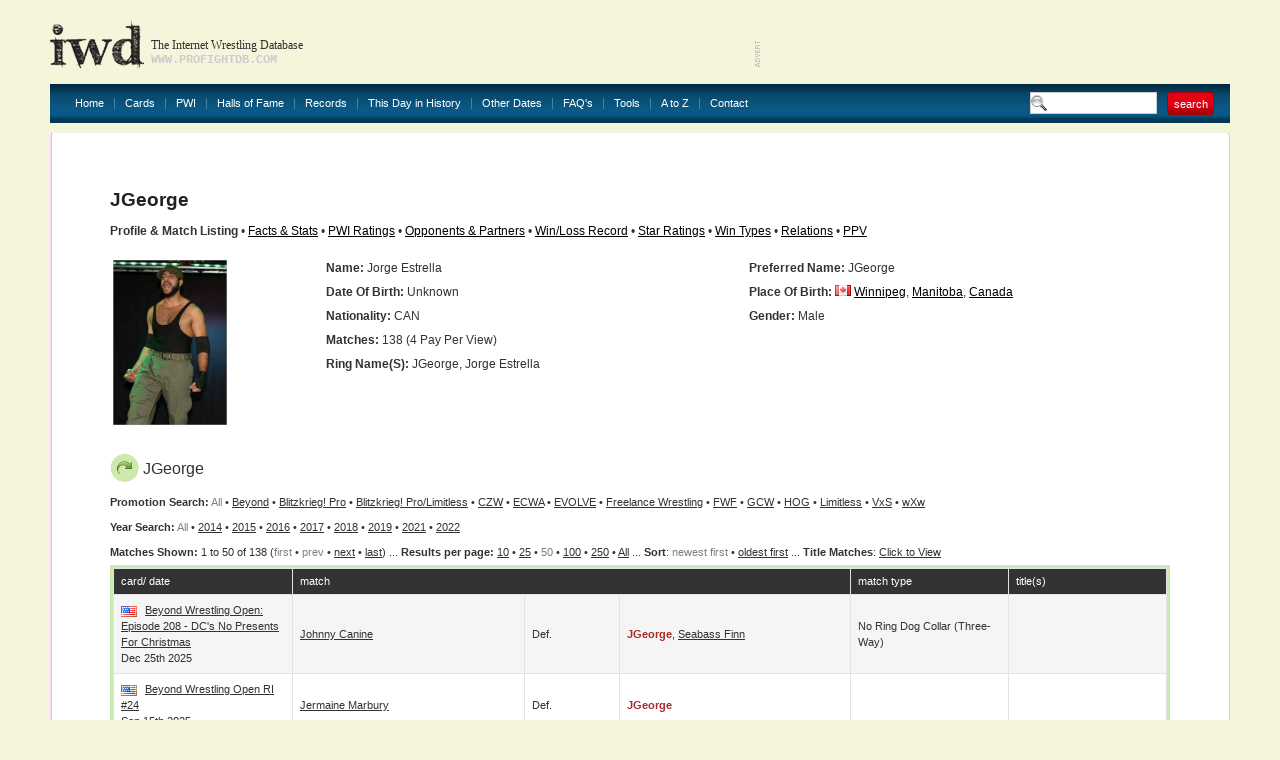

--- FILE ---
content_type: text/html
request_url: http://www.profightdb.com/wrestlers/jgeorge-12193.html
body_size: 42774
content:
<!DOCTYPE html PUBLIC "-//W3C//DTD XHTML 1.0 Transitional//EN" "http://www.w3.org/TR/xhtml1/DTD/xhtml1-transitional.dtd">
<html xmlns="http://www.w3.org/1999/xhtml">
<head>
<meta http-equiv="Content-Type" content="text/html; charset=UTF-8" />
<meta name="verify-v1" content="rs5ARNzFcIaZIuOvV2D8+jrVX6lvYx81JMaXibOA/TU=" />
<meta name="msvalidate.01" content="12FA92E57C225DA0B513F83E5398534E" />
<meta name="y_key" content="fff7ab8e0db21f0c" />
<meta name="verify_w" content="d93cd1de54593e24588ff3b9dc2eb628" />
<title>JGeorge: Profile &amp; Match Listing - Internet Wrestling Database (IWD)</title>
<meta name="keywords" content="pro wrestling, wrestling database, JGeorge" />
<meta name="description" content="Discover information about JGeorge and view their match history at the Internet Wrestling Database" />

<!-- Begin Cookie Consent plugin by Silktide - http://silktide.com/cookieconsent -->
<script type="text/javascript">
    window.cookieconsent_options = {"message":"IWD uses cookies to ensure you get the best experience on our website","dismiss":"Got it!","learnMore":"More info","link":null,"theme":"light-bottom"};
</script>

<script type="text/javascript" src="//s3.amazonaws.com/cc.silktide.com/cookieconsent.latest.min.js"></script>
<!-- End Cookie Consent plugin -->

<script language="JavaScript" type="text/javascript">

// document.write('Your settings are ' + screen.width + ' x ' + screen.height + '');
if (screen.width >= 1600) {
document.write('<link rel="stylesheet" type="text/css" href="/css/style-1600.css"/>');
} else if (screen.width >= 1440) {
document.write('<link rel="stylesheet" type="text/css" href="/css/style-1440.css"/>');
} else if (screen.width >= 1280) {
document.write('<link rel="stylesheet" type="text/css" href="/css/style-1280.css"/>');
} else  {
document.write('<link rel="stylesheet" type="text/css" href="/css/style.css"/>');
}
//  End -->
</script>

<link rel="stylesheet" href="/css/sIFR-screen.css" type="text/css" media="screen" />
<link rel="stylesheet" href="/css/sIFR-print.css" type="text/css" media="print" />
<script type="text/javascript" src="/swf/sifr/sifr.js"></script>
<script type="text/javascript" src="/common/functions.js"></script>
<!--[if IE 6]>
	<script type="text/javascript" src="/css/unitpngfix/unitpngfix.js"></script>
	<style type="text/css" media="screen">
      body {behavior: url(/css/csshover.htc);} 
   </style>
<![endif]-->
</head>
<body>
<div class="top-wrapper">
	<div class="wrapper">
		<div class="header">
			<a href="/" class="logo"></a>
			<div class="slogan">
				<div class="heading">The Internet Wrestling Database</div>
				<div class="url">www.profightdb.com</div>
			</div>
			<div class="adverts">
<script async src="https://pagead2.googlesyndication.com/pagead/js/adsbygoogle.js"></script>
<ins class="adsbygoogle"
     style="display:inline-block;width:468px;height:60px"
     data-ad-client="ca-pub-4529850940040690"
     data-ad-slot="8256635754"></ins>
<script>
     (adsbygoogle = window.adsbygoogle || []).push({});
</script>			</div>
		</div>
		<div class="nav"><ul><li><a href="/">Home</a></li><li><a href="/cards/pg1-no.html">Cards</a></li><li><a href="/pwi-500/2020.html">PWI</a><ul><li><a href="/pwi-500/2021.html">PWI 500</a></li><li><a href="/pwi-female-50/2021.html">PWI Female 50/100/150</a></li><li><a href="/pwi-monthly-index.html">PWI Monthly Ratings</a></li><li><a href="/pwi-cover-history.html">PWI Cover History</a></li></li></ul></li><li><a href="/halls-of-fame.html">Halls of Fame</a></li><li><a href="/records.html">Records</a></li><li><a href="/this-day-in-history.html">This Day in History</a></li><li><a href="/date-search.php">Other Dates</a><ul><li><a href="/date-search.html">Date Search</a></li><li><a href="/year-search.html?year=2022">Year Search</a></li></ul></li><li><a href="/faq.html">FAQ's</a></li><li><a href="/rss.xml">Tools</a><ul><li><a href="/rss.xml">Official RSS Feed</a></li><li><a href="/link-to-us.html">Link To Us</a></li></ul></li><li><a href="/atoz.html">A to Z</a></li><li><a href="/contact-form.html" class="last">Contact</a></li></ul>
			<form class="search-box" action="/search.html" method="get"><input type="text" name="search-term" value="" /><input type="submit" name="submit" value="search" class="red-button"/></form>
		</div>
		<div class="content-wrapper">
			<div class="ct"></div><div class="content">
	<div class="top">
	<div class="left" ></div>
	<form class="right" action="/" method="post">
			</form>
	<div class="clear"></div>
</div>	<div><script type="text/javascript" src="/common/popup.js"></script>
<h1>
	JGeorge</h1>
<b>Profile &amp; Match Listing</b> &#149; <a href="/facts-and-stats/jgeorge-12193.html">Facts &amp; Stats</a> &#149; <a href="/pwi/jgeorge-12193.html">PWI Ratings</a> &#149; <a href="/wrestler_search/jgeorge-12193.html">Opponents &amp; Partners</a> &#149; <a href="/winlossrecord/jgeorge-12193.html">Win/Loss Record</a> &#149; <a href="/wrestler-star-ratings/jgeorge-12193.html">Star Ratings</a> &#149; <a href="/wrestler-win-types/jgeorge-12193.html">Win Types</a> &#149; <a href="/relations/jgeorge-12193.html">Relations</a> &#149; <a href="/wrestler-ppv/jgeorge-12193.html">PPV</a>
<br/>&nbsp;
<table border="0" class="nowrap" width="100%">
	<tr>
		<td rowspan="7" width="20%">
			<div class="image-style">
				<a href='http://www.profightdb.com/img/wrestlers/thumbs-600/dde86ad872jgeorge.jpg' onclick="popup('http://www.profightdb.com/img/wrestlers/thumbs-600/dde86ad872jgeorge.jpg', 600, 869); return false;"><img src='/img/wrestlers/thumbs-600/dde86ad872jgeorge.jpg' alt='JGeorge' height='165'/></a></div></td><td width="40%" valign="top"><strong>Name:</strong> Jorge  Estrella </td><td width="40%" valign="top"><strong>Preferred Name:</strong> JGeorge</td></tr><tr><td valign="top"><strong>Date Of Birth:</strong> Unknown</td><td valign="top" style="white-space:normal"><strong>Place of Birth:</strong> <img src='/img/flags/ca.gif' alt='Canada' width='16' height='11' /> <a href='/locations/canada/manitoba/winnipeg-120.html'>Winnipeg</a>, <a href='/locations/canada/manitoba-55.html'>Manitoba</a>, <a href='/locations/canada-3.html'>Canada</a></td></tr><tr><td valign="top"><strong>Nationality:</strong> CAN</td><td valign="top"><strong>Gender:</strong> Male</td></tr><tr><td colspan="2" valign="top"><strong>Matches:</strong> 138 (4 Pay Per View)</td></tr><tr><td colspan="2" valign="top"><strong>Ring Name(s):</strong> JGeorge, Jorge Estrella</td></tr>
<tr><td colspan='2'>&nbsp;</td></tr><tr><td colspan='2' valign='top'>&nbsp;</td></tr></table><div class="table green"><h2><img src="/img/arrow.png" alt="star"/>JGeorge</h2><b>Promotion Search:</b> <font color="gray">All</font> &#149; <a href="/wrestlers/jgeorge-12193.html?prom_id=188">Beyond</a>  &#149; <a href="/wrestlers/jgeorge-12193.html?prom_id=540">Blitzkrieg! Pro</a>  &#149; <a href="/wrestlers/jgeorge-12193.html?prom_id=539">Blitzkrieg! Pro/Limitless</a>  &#149; <a href="/wrestlers/jgeorge-12193.html?prom_id=31">CZW</a>  &#149; <a href="/wrestlers/jgeorge-12193.html?prom_id=32">ECWA</a>  &#149; <a href="/wrestlers/jgeorge-12193.html?prom_id=51">EVOLVE</a>  &#149; <a href="/wrestlers/jgeorge-12193.html?prom_id=407">Freelance Wrestling</a>  &#149; <a href="/wrestlers/jgeorge-12193.html?prom_id=443">FWF</a>  &#149; <a href="/wrestlers/jgeorge-12193.html?prom_id=226">GCW</a>  &#149; <a href="/wrestlers/jgeorge-12193.html?prom_id=163">HOG</a>  &#149; <a href="/wrestlers/jgeorge-12193.html?prom_id=538">Limitless</a>  &#149; <a href="/wrestlers/jgeorge-12193.html?prom_id=371">VxS</a>  &#149; <a href="/wrestlers/jgeorge-12193.html?prom_id=282">wXw</a> <br/><b>Year Search:</b> <font color="gray">All</font>  &#149; <a href="/wrestlers/jgeorge-12193.html?year=2014">2014</a> &#149; <a href="/wrestlers/jgeorge-12193.html?year=2015">2015</a> &#149; <a href="/wrestlers/jgeorge-12193.html?year=2016">2016</a> &#149; <a href="/wrestlers/jgeorge-12193.html?year=2017">2017</a> &#149; <a href="/wrestlers/jgeorge-12193.html?year=2018">2018</a> &#149; <a href="/wrestlers/jgeorge-12193.html?year=2019">2019</a> &#149; <a href="/wrestlers/jgeorge-12193.html?year=2021">2021</a> &#149; <a href="/wrestlers/jgeorge-12193.html?year=2022">2022</a><br/><b>Matches Shown: </b> 1 to 50 of 138 (<font color="gray">first</font> &#149; <font color="gray">prev</font> &#149; <a href="/wrestlers/jgeorge-12193.html?pg=2">next</a> &#149; <a href="/wrestlers/jgeorge-12193.html?pg=3">last</a>) ... <b>Results per page:</b> <a href="/wrestlers/jgeorge-12193.html?res=10">10</a> &#149; <a href="/wrestlers/jgeorge-12193.html?res=25">25</a> &#149; <font color="gray">50</font> &#149; <a href="/wrestlers/jgeorge-12193.html?res=100">100</a> &#149; <a href="/wrestlers/jgeorge-12193.html?res=250">250</a> &#149; <a href="/wrestlers/jgeorge-12193.html?res=5000">All</a> ... <b>Sort</b>: <font color='gray'>newest first</font> &#149; <a href="/wrestlers/jgeorge-12193.html?sort=rev">oldest first</a> ... <b>Title Matches</b>: <script type="text/javascript">
function toggle(obj) {
          var obj=document.getElementById(obj);
          if (obj.style.display == "block") obj.style.display = "none";
          else obj.style.display = "block";
}
</script>
<a href="javascript: void(0);" onClick="toggle('q1')">Click to View</a>
<div id="q1" style="display:none;">
<table><tr><td valign="top">
<a href='/wrestlers/jgeorge-12193.html?title=1527'>Blitzkrieg! Pro Tag Team Title</a><br/><a href='/wrestlers/jgeorge-12193.html?title=564'>CZW Medal of Valor Title</a><br/><a href='/wrestlers/jgeorge-12193.html?title=34'>CZW Wired TV Title</a><br/><a href='/wrestlers/jgeorge-12193.html?title=552'>HOG Tag Team Titles</a><br/><a href='/wrestlers/jgeorge-12193.html?title=1451'>IWTV Independent Wrestling Tag Team Titles</a><br/></td><td valign="top"><a href='/wrestlers/jgeorge-12193.html?title=748'>PWM Title</a><br/></td></tr></table></div>

<br /><div class="table-wrapper"><table cellpadding="0" cellspacing="1"><tr class="head"><th width="17%">card/ date</th><th colspan="3">match</th><th width="15%">match type</th><th width="15%">title(s)</th></tr><tr class="chequered"><td><img src="/img/flags/us.gif" alt="United States"/> <a href="/cards/beyond/wrestling-open-episode-208---dc39s-no-presents-for-christmas-57803.html">Beyond Wrestling Open: Episode 208 - DC&#39;s No Presents For Christmas</a><br/>Dec 25th 2025</td><td width="22%"><a href="/wrestlers/johnny-rivera-20080.html">Johnny Canine</a></td><td width="9%">def. </td><td width="22%"><strong><font color='brown'>JGeorge</font></strong>, <a href="/wrestlers/sebastian-finn-22334.html">Seabass Finn</a></td><td>No Ring Dog Collar (Three-Way)</td><td></td></tr><tr ><td><img src="/img/flags/us.gif" alt="United States"/> <a href="/cards/beyond/wrestling-open-ri-24-57012.html">Beyond Wrestling Open RI #24</a><br/>Sep 15th 2025</td><td width="22%"><a href="/wrestlers/jermaine-marbury-22808.html">Jermaine Marbury</a></td><td width="9%">def. </td><td width="22%"><strong><font color='brown'>JGeorge</font></strong></td><td></td><td></td></tr><tr class="chequered"></i></i><td><i><img src="/img/flags/us.gif" alt="United States"/> <a href="/cards/beyond/wrestling-open-ri-23-56965.html">Beyond Wrestling Open RI #23</a><br/>Sep 8th 2025</i></td><td width="22%"><i><a href="/wrestlers/jake-gray-23578.html">Jake Gray</a></i></td><td width="9%"><i>def. </i></td><td width="22%"><i><strong><font color='brown'>JGeorge</font></strong></td><td><i>pre-show<br/></td><td></td></tr><tr ></i></i><td><i><img src="/img/flags/us.gif" alt="United States"/> <a href="/cards/beyond/americanrana-2025-56890.html">Beyond Americanrana 2025</a><br/>Aug 29th 2025</i></td><td width="22%"><i><a href="/wrestlers/jermaine-marbury-22808.html">Jermaine Marbury</a></i></td><td width="9%"><i>def. </i></td><td width="22%"><i><strong><font color='brown'>JGeorge</font></strong></td><td><i>pre-show<br/></td><td></td></tr><tr class="chequered"></i></i><td><i><img src="/img/flags/us.gif" alt="United States"/> <a href="/cards/beyond/wrestling-open-episode-191-56873.html">Beyond Wrestling Open: Episode 191</a><br/>Aug 28th 2025</i></td><td width="22%"><i><a href="/wrestlers/jay-lyon-14866.html">Jay Lyon</a></i></td><td width="9%"><i>def. </i></td><td width="22%"><i><strong><font color='brown'>JGeorge</font></strong></td><td><i>pre-show<br/></td><td></td></tr><tr ></i></i><td><i><img src="/img/flags/us.gif" alt="United States"/> <a href="/cards/beyond/wrestling-open-ri-21-triple-jeopardy-56852.html">Beyond Wrestling Open RI #21: Triple Jeopardy</a><br/>Aug 25th 2025</i></td><td width="22%"><i><strong><font color='brown'>JGeorge</font></strong></i></td><td width="9%"><i>def. </i></td><td width="22%"><i><a href="/wrestlers/steve-merryman-12355.html">Nick Rodriguez</a></td><td><i>pre-show<br/></td><td></td></tr><tr class="chequered"></i></i><td><i><img src="/img/flags/us.gif" alt="United States"/> <a href="/cards/beyond/wrestling-open-episode-190-56827.html">Beyond Wrestling Open: Episode 190</a><br/>Aug 21st 2025</i></td><td width="22%"><i><strong><font color='brown'>JGeorge</font></strong></i></td><td width="9%"><i>def. </i></td><td width="22%"><i><a href="/wrestlers/angelo-reyes-24988.html">Angelo Reyes</a></td><td><i>pre-show<br/></td><td></td></tr><tr ></i></i><td><i><img src="/img/flags/us.gif" alt="United States"/> <a href="/cards/beyond/wrestling-open-episode-189-56786.html">Beyond Wrestling Open: Episode 189</a><br/>Aug 14th 2025</i></td><td width="22%"><i><a href="/wrestlers/joseph-alexander-22319.html">Joseph Alexander</a></i></td><td width="9%"><i>def. </i></td><td width="22%"><i><strong><font color='brown'>JGeorge</font></strong></td><td><i>pre-show<br/></td><td></td></tr><tr class="chequered"></i></i><td><i><img src="/img/flags/us.gif" alt="United States"/> <a href="/cards/beyond/wrestling-open-ri-19-56750.html">Beyond Wrestling Open RI #19</a><br/>Aug 11th 2025</i></td><td width="22%"><i><a href="/wrestlers/pedro-dones-11558.html">Pedro Dones</a></i></td><td width="9%"><i>def. </i></td><td width="22%"><i><strong><font color='brown'>JGeorge</font></strong></td><td><i>pre-show<br/></td><td></td></tr><tr ></i></i><td><i><img src="/img/flags/us.gif" alt="United States"/> <a href="/cards/beyond/wrestling-open-episode-188-56735.html">Beyond Wrestling Open: Episode 188</a><br/>Aug 7th 2025</i></td><td width="22%"><i><a href="/wrestlers/jay-lyon-14866.html">Jay Lyon</a></i></td><td width="9%"><i>def. </i></td><td width="22%"><i><strong><font color='brown'>JGeorge</font></strong></td><td><i>pre-show<br/></td><td></td></tr><tr class="chequered"></i></i><td><i><img src="/img/flags/us.gif" alt="United States"/> <a href="/cards/beyond/wrestling-open-ri-18-56704.html">Beyond Wrestling Open RI #18</a><br/>Aug 4th 2025</i></td><td width="22%"><i><a href="/wrestlers/erik-chacha-21312.html">Erik Chacha</a></i></td><td width="9%"><i>def. </i></td><td width="22%"><i><strong><font color='brown'>JGeorge</font></strong></td><td><i>pre-show<br/></td><td></td></tr><tr ></i></i><td><i><img src="/img/flags/us.gif" alt="United States"/> <a href="/cards/beyond/wrestling-open-ri-16-56573.html">Beyond Wrestling Open RI #16</a><br/>Jul 21st 2025</i></td><td width="22%"><i><strong><font color='brown'>JGeorge</font></strong></i></td><td width="9%"><i>def. </i></td><td width="22%"><i><a href="/wrestlers/jake-painter-24465.html">Jake Painter</a></td><td><i>pre-show<br/></td><td></td></tr><tr class="chequered"></i></i><td><i><img src="/img/flags/us.gif" alt="United States"/> <a href="/cards/beyond/wrestling-open-episode-185-56530.html">Beyond Wrestling Open: Episode 185</a><br/>Jul 17th 2025</i></td><td width="22%"><i><a href="/wrestlers/jay-lyon-14866.html">Jay Lyon</a></i></td><td width="9%"><i>def. </i></td><td width="22%"><i><strong><font color='brown'>JGeorge</font></strong></td><td><i>pre-show<br/></td><td></td></tr><tr ></i></i><td><i><img src="/img/flags/us.gif" alt="United States"/> <a href="/cards/beyond/wrestling-open-episode-184-56483.html">Beyond Wrestling Open: Episode 184</a><br/>Jul 10th 2025</i></td><td width="22%"><i><strong><font color='brown'>JGeorge</font></strong></i></td><td width="9%"><i>def. </i></td><td width="22%"><i><a href="/wrestlers/jay-lyon-14866.html">Jay Lyon</a></td><td><i>pre-show<br/></td><td></td></tr><tr class="chequered"></i></i><td><i><img src="/img/flags/us.gif" alt="United States"/> <a href="/cards/beyond/wrestling-open-ri-14-56435.html">Beyond Wrestling Open RI #14</a><br/>Jul 7th 2025</i></td><td width="22%"><i><a href="/wrestlers/jake-gray-23578.html">Jake Gray</a></i></td><td width="9%"><i>def. </i></td><td width="22%"><i><strong><font color='brown'>JGeorge</font></strong></td><td><i>pre-show<br/></td><td></td></tr><tr ></i></i><td><i><img src="/img/flags/us.gif" alt="United States"/> <a href="/cards/beyond/wrestling-open-episode-183-56406.html">Beyond Wrestling Open: Episode 183</a><br/>Jul 3rd 2025</i></td><td width="22%"><i><a href="/wrestlers/jay-lyon-14866.html">Jay Lyon</a></i></td><td width="9%"><i>def. </i></td><td width="22%"><i><strong><font color='brown'>JGeorge</font></strong></td><td><i>pre-show<br/></td><td></td></tr><tr class="chequered"></i></i><td><i><img src="/img/flags/us.gif" alt="United States"/> <a href="/cards/beyond/wrestling-open-ri-13-56375.html">Beyond Wrestling Open RI #13</a><br/>Jun 30th 2025</i></td><td width="22%"><i><a href="/wrestlers/victor-chase-13914.html">Victor Chase</a></i></td><td width="9%"><i>def. </i></td><td width="22%"><i><strong><font color='brown'>JGeorge</font></strong></td><td><i>pre-show<br/></td><td></td></tr><tr ><td><img src="/img/flags/us.gif" alt="United States"/> <a href="/cards/blitzkrieg-pro/the-7th-annual-luau-56354.html">Blitzkrieg! Pro The 7th Annual Luau</a><br/>Jun 28th 2025</td><td width="22%"><a href="/wrestlers/angelo-carter-22228.html">Angelo Carter</a></td><td width="9%">def. </td><td width="22%"><strong><font color='brown'>JGeorge</font></strong></td><td></td><td></td></tr><tr class="chequered"></i></i><td><i><img src="/img/flags/us.gif" alt="United States"/> <a href="/cards/beyond/wrestling-open-ri-12-56327.html">Beyond Wrestling Open RI #12</a><br/>Jun 23rd 2025</i></td><td width="22%"><i><strong><font color='brown'>JGeorge</font></strong></i></td><td width="9%"><i>def. </i></td><td width="22%"><i><a href="/wrestlers/angelo-reyes-24988.html">Angelo Reyes</a></td><td><i>pre-show<br/></td><td></td></tr><tr ></i></i><td><i><img src="/img/flags/us.gif" alt="United States"/> <a href="/cards/beyond/wrestling-open-episode-181---von-erich-six-man-tag-team-classic-56290.html">Beyond Wrestling Open: Episode 181 - Von Erich Six Man Tag Team Classic</a><br/>Jun 19th 2025</i></td><td width="22%"><i><a href="/wrestlers/armani-kayos-18577.html">Armani Kayos</a></i></td><td width="9%"><i>def. </i></td><td width="22%"><i><strong><font color='brown'>JGeorge</font></strong></td><td><i>pre-show<br/></td><td></td></tr><tr class="chequered"></i></i><td><i><img src="/img/flags/us.gif" alt="United States"/> <a href="/cards/beyond/wrestling-open-episode-180-56235.html">Beyond Wrestling Open: Episode 180</a><br/>Jun 12th 2025</i></td><td width="22%"><i><a href="/wrestlers/mani-ariez-24169.html">Mani Ariez</a></i></td><td width="9%"><i>def. </i></td><td width="22%"><i><strong><font color='brown'>JGeorge</font></strong></td><td><i>pre-show<br/></td><td></td></tr><tr ></i></i><td><i><img src="/img/flags/us.gif" alt="United States"/> <a href="/cards/beyond/wrestling-open-ri-10-56220.html">Beyond Wrestling Open RI #10</a><br/>Jun 9th 2025</i></td><td width="22%"><i><a href="/wrestlers/eye-black-jack-24603.html">Jack Pasquale</a></i></td><td width="9%"><i>def. </i></td><td width="22%"><i><strong><font color='brown'>JGeorge</font></strong></td><td><i>pre-show<br/></td><td></td></tr><tr class="chequered"></i></i><td><i><img src="/img/flags/us.gif" alt="United States"/> <a href="/cards/beyond/wrestling-open-episode-179-56189.html">Beyond Wrestling Open: Episode 179</a><br/>Jun 5th 2025</i></td><td width="22%"><i><a href="/wrestlers/mani-ariez-24169.html">Mani Ariez</a></i></td><td width="9%"><i>def. </i></td><td width="22%"><i><strong><font color='brown'>JGeorge</font></strong></td><td><i>pre-show<br/></td><td></td></tr><tr ></i></i><td><i><img src="/img/flags/us.gif" alt="United States"/> <a href="/cards/beyond/wrestling-open-ri-9-56173.html">Beyond Wrestling Open RI #9</a><br/>Jun 2nd 2025</i></td><td width="22%"><i><a href="/wrestlers/t-j-crawford-12855.html">T. J. Crawford</a></i></td><td width="9%"><i>def. </i></td><td width="22%"><i><strong><font color='brown'>JGeorge</font></strong></td><td><i>pre-show<br/></td><td></td></tr><tr class="chequered"></i></i><td><i><img src="/img/flags/us.gif" alt="United States"/> <a href="/cards/beyond/wrestling-open-episode-178-56141.html">Beyond Wrestling Open: Episode 178</a><br/>May 29th 2025</i></td><td width="22%"><i><strong><font color='brown'>JGeorge</font></strong></i></td><td width="9%"><i>def. </i></td><td width="22%"><i><a href="/wrestlers/angelo-reyes-24988.html">Angelo Reyes</a></td><td><i>pre-show<br/></td><td></td></tr><tr ></i></i><td><i><img src="/img/flags/us.gif" alt="United States"/> <a href="/cards/beyond/wrestling-open-ri-8-stars--stripes-56119.html">Beyond Wrestling Open RI #8: Stars & Stripes</a><br/>May 26th 2025</i></td><td width="22%"><i><a href="/wrestlers/pedro-dones-11558.html">Pedro Dones</a></i></td><td width="9%"><i>def. </i></td><td width="22%"><i><strong><font color='brown'>JGeorge</font></strong></td><td><i>pre-show<br/></td><td></td></tr><tr class="chequered"></i></i><td><i><img src="/img/flags/us.gif" alt="United States"/> <a href="/cards/beyond/wrestling-open-episode-177-56089.html">Beyond Wrestling Open: Episode 177</a><br/>May 22nd 2025</i></td><td width="22%"><i><a href="/wrestlers/mookie-summers-21845.html">Mookie Summers</a></i></td><td width="9%"><i>def. </i></td><td width="22%"><i><strong><font color='brown'>JGeorge</font></strong></td><td><i>pre-show<br/></td><td></td></tr><tr ><td><img src="/img/flags/us.gif" alt="United States"/> <a href="/cards/blitzkrieg-pro/after-the-party-56046.html">Blitzkrieg! Pro After The Party</a><br/>May 17th 2025</td><td width="22%"><a href="/wrestlers/angelo-carter-22228.html">Angelo Carter</a> &amp; <a href="/wrestlers/spike-nishimura-24211.html">Spike</a></td><td width="9%">def. </td><td width="22%"><strong><font color='brown'>JGeorge</font></strong> &amp; <a href="/wrestlers/lady-killjoy-24921.html">Lady Killjoy</a></td><td></td><td></td></tr><tr class="chequered"></i></i><td><i><img src="/img/flags/us.gif" alt="United States"/> <a href="/cards/beyond/wrestling-open-episode-176-56090.html">Beyond Wrestling Open: Episode 176</a><br/>May 15th 2025</i></td><td width="22%"><i><a href="/wrestlers/love-doug-17759.html">Love Doug</a></i></td><td width="9%"><i>def. </i></td><td width="22%"><i><strong><font color='brown'>JGeorge</font></strong></td><td><i>pre-show<br/></td><td></td></tr><tr ></i></i><td><i><img src="/img/flags/us.gif" alt="United States"/> <a href="/cards/beyond/wrestling-open-episode-175-55961.html">Beyond Wrestling Open: Episode 175</a><br/>May 8th 2025</i></td><td width="22%"><i><strong><font color='brown'>JGeorge</font></strong></i></td><td width="9%"><i>def. </i></td><td width="22%"><i><a href="/wrestlers/erik-chacha-21312.html">Erik Chacha</a></td><td><i>pre-show<br/></td><td></td></tr><tr class="chequered"><td><img src="/img/flags/us.gif" alt="United States"/> <a href="/cards/beyond/wrestling-open-ri-6-55924.html">Beyond Wrestling Open RI #6</a><br/>May 5th 2025</td><td width="22%"><a href="/wrestlers/brando-lee-21173.html">Brando Lee</a></td><td width="9%">def. </td><td width="22%"><strong><font color='brown'>JGeorge</font></strong></td><td></td><td></td></tr><tr ><td><img src="/img/flags/us.gif" alt="United States"/> <a href="/cards/beyond/wrestling-open-ri-5-minefield-55857.html">Beyond Wrestling Open RI #5: Minefield</a><br/>Apr 28th 2025</td><td width="22%"><a href="/wrestlers/bobby-orlando-13960.html">Bobby Orlando</a></td><td width="9%">def. </td><td width="22%"><strong><font color='brown'>JGeorge</font></strong></td><td></td><td></td></tr><tr class="chequered"><td><img src="/img/flags/us.gif" alt="United States"/> <a href="/cards/gcw/joey-janela39s-spring-break-clusterfuck-forever-2025-55783.html">GCW Joey Janela&#39;s Spring Break: Clusterfuck Forever 2025</a><br/>Apr 19th 2025</td><td width="22%"><a href="/wrestlers/brodie-lee-jr-24907.html">Brodie Lee Jr.</a></td><td width="9%">def. </td><td width="22%"><a href="/wrestlers/1-called-manders-13755.html">1 Called Manders</a>, <a href="/wrestlers/2-tuff-tony-887.html">2 Tuff Tony</a>, <a href="/wrestlers/aerial-van-go-9598.html">Aerial Van Go</a>, <a href="/wrestlers/alec-price-15905.html">Alec Price</a>, <a href="/wrestlers/ashley-vox-12533.html">Ashley Vox</a>, <a href="/wrestlers/august-matthews-16171.html">August Matthews</a>, <a href="/wrestlers/b3cca-16505.html">B3cca</a>, <a href="/wrestlers/bam-sullivan-17859.html">Bam Sullivan</a>, <a href="/wrestlers/big-joe-14426.html">Big F&#39;n Joe</a>, <a href="/wrestlers/blanket-jackson-24908.html">Blanket Jackson</a>, <a href="/wrestlers/bobby-flaco-13787.html">Bobby Flaco</a>, <a href="/wrestlers/bodhi-young-prodigy-20353.html">Bodhi Young Prodigy</a>, <a href="/wrestlers/brad-baylor-20509.html">Brad Baylor</a>, <a href="/wrestlers/brayden-toon-17861.html">Brayden Toon</a>, <a href="/wrestlers/brittnie-brooks-21517.html">Brittnie Brooks</a>, <a href="/wrestlers/channing-decker-12394.html">Channing Decker</a>, <a href="/wrestlers/cheeseburger-9530.html">Cheeseburger</a>, <a href="/wrestlers/cpa-9812.html">CPA</a>, <a href="/wrestlers/dan-barry-6122.html">Dan Barry</a>, <a href="/wrestlers/dan-the-dad-10079.html">Dan the Dad</a>, <a href="/wrestlers/dani-mo-14359.html">Dani Mo</a>, <a href="/wrestlers/davey-bang-15724.html">Davey Bang</a>, <a href="/wrestlers/dr-redacted-21624.html">Dr. Redacted</a>, <a href="/wrestlers/dustin-thomas-3397.html">Dustin Thomas</a>, <a href="/wrestlers/effy-14016.html">Effy</a>, <a href="/wrestlers/frank-the-clown-14472.html">Frank the Clown</a>, <a href="/wrestlers/frankie-b-22512.html">Frankie B</a>, <a href="/wrestlers/harlon-abbott-21171.html">Harlon Abbott</a>, <a href="/wrestlers/human-tornado-2895.html">Human Tornado</a>, <a href="/wrestlers/j-p-grayson-12907.html">J. P. Grayson</a>, <a href="/wrestlers/jack-cartwheel-18370.html">Jack Cartwheel</a>, <a href="/wrestlers/jackson-drake-19318.html">Jackson Drake</a>, <a href="/wrestlers/jai-vidal-18186.html">Jai Vidal</a>, <a href="/wrestlers/jay-lucas-20165.html">Jay Lucas</a>, <a href="/wrestlers/jeffrey-john-17867.html">Jeffrey John</a>, <strong><font color='brown'>JGeorge</font></strong>, <a href="/wrestlers/joey-janela-10382.html">Joey Janela</a>, <a href="/wrestlers/john-wayne-murdoch-8083.html">John Wayne Murdoch</a>, <a href="/wrestlers/juventud-guerrera-430.html">Juventud Guerrera</a>, <a href="/wrestlers/kerry-morton-17594.html">Kerry Morton</a>, <a href="/wrestlers/kidd-bandit-18866.html">Kidd Bandit</a>, <a href="/wrestlers/lady-killjoy-24921.html">Lady Killjoy</a>, <a href="/wrestlers/lena-kross-14382.html">Lena Kross</a>, <a href="/wrestlers/lou-nixon-20204.html">Lou Nixon</a>, <a href="/wrestlers/man-like-dereiss-14686.html">Man Like DeReiss</a>, <a href="/wrestlers/manny-lemons-12960.html">Manny Lemons</a>, <a href="/wrestlers/masha-slamovich-15379.html">Masha Slamovich</a>, <a href="/wrestlers/matt-tremont-7443.html">Matt Tremont</a>, <a href="/wrestlers/mbm-17724.html">MBM</a>, <a href="/wrestlers/ultima-sombra-19074.html">MBM&#39;s Friend</a>, <a href="/wrestlers/megan-bayne-13863.html">Megan Bayne</a>, <a href="/wrestlers/mickie-knuckles-3324.html">Mickie Knuckles</a>, <a href="/wrestlers/microman-15396.html">Microman</a>, <a href="/wrestlers/mike-jackson-1179.html">Mike Jackson</a>, <a href="/wrestlers/miu-watanabe-18524.html">Miu Watanabe</a>, <a href="/wrestlers/spyder-nate-webb-1686.html">Nate Webb</a>, <a href="/wrestlers/nasty-leroy-17262.html">New Roy</a>, <a href="/wrestlers/mike-parrow-13269.html">Parrow</a>, <a href="/wrestlers/paul-london-401.html">Paul London</a>, <a href="/wrestlers/raku-18520.html">Raku</a>, <a href="/wrestlers/randy-myers-10158.html">Randy Myers</a>, <a href="/wrestlers/rhys-maddox-24272.html">Rhys Maddox</a>, <a href="/wrestlers/ricky-smokes-21201.html">Ricky Smokes</a>, <a href="/wrestlers/ruff-crossing-6695.html">Ruffo The Clown</a>, <a href="/wrestlers/sam-holloway-20855.html">Sam Holloway</a>, <a href="/wrestlers/santana-jackson-15176.html">Santana Jackson</a>, <a href="/wrestlers/shino-suzuki-22812.html">Shino Suzuki</a>, <a href="/wrestlers/shreddybrek-19679.html">Shreddy</a>, <a href="/wrestlers/sleepy-ed-22169.html">Sleepy Ed</a>, <a href="/wrestlers/snitsky-408.html">Snitsky</a>, <a href="/wrestlers/sonico-14575.html">Sonico</a>, <a href="/wrestlers/sonny-kiss-12191.html">Sonny Kiss</a>, <a href="/wrestlers/starboy-charlie-16173.html">Starboy Charlie</a>, <a href="/wrestlers/steven-crowe-24906.html">Steven Crowe</a>, <a href="/wrestlers/super-crazy-425.html">Super Crazy</a>, <a href="/wrestlers/tara-zep-22081.html">Tara Zep</a>, <a href="/wrestlers/terry-yaki-19793.html">Terry Yaki</a>, <a href="/wrestlers/the-invisible-man-13340.html">The Invisible Man</a>, <a href="/wrestlers/the-warlord-94.html">The Warlord</a>, <a href="/wrestlers/thomas-shire-12142.html">Thomas Shire</a>, <a href="/wrestlers/tombstone-jesus-24220.html">Tombstone Jesus</a>, <a href="/wrestlers/tommy-grayson-12906.html">Tommy Grayson</a>, <a href="/wrestlers/tommy-invincible-24696.html">Tommy Invincible</a>, <a href="/wrestlers/unagi-sayaka-18027.html">Unagi Sayaka</a>, <a href="/wrestlers/vipress-15038.html">Vipress</a>, <a href="/wrestlers/viva-van-15160.html">Viva Van</a>, <a href="/wrestlers/yabo-the-clown-11400.html">Yabo the Clown</a>, <a href="/wrestlers/yoshihiko-11649.html">YOSHIHIKO</a>, <a href="/wrestlers/zayda-steel-20813.html">Zayda Steel</a></td><td>Clusterfuck Battle Royal</td><td></td></tr><tr ></i></i><td><i><img src="/img/flags/us.gif" alt="United States"/> <a href="/cards/beyond/wrestling-open-ri-3-55729.html">Beyond Wrestling Open RI #3</a><br/>Apr 14th 2025</i></td><td width="22%"><i><a href="/wrestlers/pedro-dones-11558.html">Pedro Dones</a></i></td><td width="9%"><i>def. </i></td><td width="22%"><i><strong><font color='brown'>JGeorge</font></strong></td><td><i>pre-show<br/></td><td></td></tr><tr class="chequered"><td><img src="/img/flags/us.gif" alt="United States"/> <a href="/cards/blitzkrieg-pro/through-being-cool-55616.html">Blitzkrieg! Pro Through Being Cool</a><br/>Mar 29th 2025</td><td width="22%"><strong><font color='brown'>JGeorge</font></strong></td><td width="9%">def. (DQ)</td><td width="22%"><a href="/wrestlers/angelo-carter-22228.html">Angelo Carter</a></td><td></td><td></td></tr><tr ><td><img src="/img/flags/us.gif" alt="United States"/> <a href="/cards/blitzkrieg-pro/black-no-1-54549.html">Blitzkrieg! Pro Black No. 1</a><br/>Nov 16th 2024</td><td width="22%"><a href="/wrestlers/ryan-mooney-13811.html">Ryan Mooney</a></td><td width="9%">def. </td><td width="22%"><strong><font color='brown'>JGeorge</font></strong>, <a href="/wrestlers/jeremy-leary-12534.html">Leary</a>, <a href="/wrestlers/logan-black-10868.html">Logan Black</a>, <a href="/wrestlers/spike-nishimura-24211.html">Spike</a></td><td>5-way</td><td></td></tr><tr class="chequered"><td><img src="/img/flags/us.gif" alt="United States"/> <a href="/cards/blitzkrieg-pro/cool-to-be-you-54126.html">Blitzkrieg! Pro Cool To Be You</a><br/>Oct 4th 2024</td><td width="22%"><a href="/wrestlers/angelo-carter-22228.html">Angelo Carter</a> &amp; <a href="/wrestlers/bobby-orlando-13960.html">Bobby Orlando</a> &amp; <a href="/wrestlers/bryce-donovan-13494.html">Bryce Donovan</a></td><td width="9%">def. </td><td width="22%"><strong><font color='brown'>JGeorge</font></strong> &amp; <a href="/wrestlers/tristian-kyle-23516.html">Tristian Kyle</a> &amp; <a href="/wrestlers/will-straus-24029.html">Will Straus</a></td><td>6-person tag</td><td></td></tr><tr ><td><img src="/img/flags/us.gif" alt="United States"/> <a href="/cards/blitzkrieg-pro/the-6th-annual-luau-53386.html">Blitzkrieg! Pro The 6th Annual Luau</a><br/>Jun 29th 2024</td><td width="22%"><a href="/wrestlers/sammy-diaz-19533.html">Sammy Diaz</a></td><td width="9%">def. </td><td width="22%"><a href="/wrestlers/50-cal-22333.html">50 Cal</a>, <a href="/wrestlers/angelo-carter-22228.html">Angelo Carter</a>, <a href="/wrestlers/ashley-vox-12533.html">Ashley Vox</a>, <a href="/wrestlers/delightful-dan-the-god-damn-candy-man-21689.html">Delightful Dan The God Damn Candy Man</a>, <a href="/wrestlers/haley-dylan-21647.html">Haley Dylan</a>, <strong><font color='brown'>JGeorge</font></strong>, <a href="/wrestlers/kirby-wackerman-22275.html">Kirby Wackerman</a>, <a href="/wrestlers/jeremy-leary-12534.html">Leary</a>, <a href="/wrestlers/perry-von-vicious-9317.html">Perry Von Vicious</a>, <a href="/wrestlers/sammi-chaos-21708.html">Sammi Chaos</a>, <a href="/wrestlers/tristian-kyle-23516.html">Tristian Kyle</a></td><td>"Scramble"</td><td></td></tr><tr class="chequered"><td><img src="/img/flags/us.gif" alt="United States"/> <a href="/cards/beyond/wrestling-open-hot-dog-and-a-handshake-53484.html">Beyond Wrestling Open: Hot Dog And A Handshake</a><br/>Jun 10th 2024</td><td width="22%"><a href="/wrestlers/cpa-9812.html">CPA</a></td><td width="9%">def. </td><td width="22%"><strong><font color='brown'>JGeorge</font></strong></td><td></td><td></td></tr><tr ><td><img src="/img/flags/us.gif" alt="United States"/> <a href="/cards/blitzkrieg-pro/home-52918.html">Blitzkrieg! Pro HOME</a><br/>May 10th 2024</td><td width="22%"><a href="/wrestlers/dante-drago-19382.html">Dante Drago</a> &amp; <a href="/wrestlers/nick-robles-22019.html">Nick Robles</a></td><td width="9%">def. </td><td width="22%"><a href="/wrestlers/50-cal-22333.html">50 Cal</a> &amp; <a href="/wrestlers/sebastian-finn-22334.html">Seabass Finn</a>, <a href="/wrestlers/angelo-carter-22228.html">Angelo Carter</a> &amp; <strong><font color='brown'>JGeorge</font></strong>, <a href="/wrestlers/bobby-orlando-13960.html">Bobby Orlando</a> &amp; <a href="/wrestlers/bryce-donovan-13494.html">Bryce Donovan</a></td><td>four-way tag</td><td></td></tr><tr class="chequered"><td><img src="/img/flags/us.gif" alt="United States"/> <a href="/cards/beyond/wrestling-open-episode-122-52848.html">Beyond Wrestling Open: Episode 122</a><br/>May 2nd 2024</td><td width="22%"><strong><font color='brown'>JGeorge</font></strong> &amp; <a href="/wrestlers/percy-ryan-20306.html">Percy Ryan</a></td><td width="9%">def. </td><td width="22%"><a href="/wrestlers/50-cal-22333.html">50 Cal</a> &amp; <a href="/wrestlers/cpa-9812.html">CPA</a></td><td></td><td></td></tr><tr ><td><img src="/img/flags/us.gif" alt="United States"/> <a href="/cards/blitzkrieg-pro/-the-roll-up-52674.html">Blitzkrieg! Pro @ The Roll Up</a><br/>Apr 13th 2024</td><td width="22%"><strong><font color='brown'>JGeorge</font></strong></td><td width="9%">def. </td><td width="22%"><a href="/wrestlers/ryan-mooney-13811.html">Ryan Mooney</a></td><td>no ring deathmatch</td><td></td></tr><tr class="chequered"><td><img src="/img/flags/us.gif" alt="United States"/> <a href="/cards/beyond/wrestling-open-episode-117-52514.html">Beyond Wrestling Open: Episode 117</a><br/>Mar 28th 2024</td><td width="22%"><a href="/wrestlers/dezmond-cole-19888.html">Dezmond Cole</a> &amp; <a href="/wrestlers/pedro-dones-11558.html">Pedro Dones</a></td><td width="9%">def. </td><td width="22%"><a href="/wrestlers/cpa-9812.html">CPA</a> &amp; <strong><font color='brown'>JGeorge</font></strong></td><td>"Beat The Clock" (tag)</td><td></td></tr><tr ><td><img src="/img/flags/us.gif" alt="United States"/> <a href="/cards/blitzkrieg-pro/living-proof-52467.html">Blitzkrieg! Pro Living Proof</a><br/>Mar 22nd 2024</td><td width="22%"><a href="/wrestlers/bobby-orlando-13960.html">Bobby Orlando</a> &amp; <a href="/wrestlers/bryce-donovan-13494.html">Bryce Donovan</a> &amp; <a href="/wrestlers/gangrel-275.html">Gangrel</a></td><td width="9%">def. </td><td width="22%"><a href="/wrestlers/angelo-carter-22228.html">Angelo Carter</a> &amp; <a href="/wrestlers/jake-lang-22714.html">Jake Lang</a> &amp; <strong><font color='brown'>JGeorge</font></strong></td><td>6-person tag</td><td></td></tr><tr class="chequered"></i></i><td><i><img src="/img/flags/us.gif" alt="United States"/> <a href="/cards/beyond/wrestling-open-episode-115-52388.html">Beyond Wrestling Open: Episode 115</a><br/>Mar 14th 2024</i></td><td width="22%"><i><strong><font color='brown'>JGeorge</font></strong></i></td><td width="9%"><i>def. </i></td><td width="22%"><i><a href="/wrestlers/nick-robles-22019.html">Nick Robles</a></td><td><i>pre-show<br/></td><td></td></tr><tr ><td><img src="/img/flags/us.gif" alt="United States"/> <a href="/cards/beyond/wrestling-open-episode-113-52239.html">Beyond Wrestling Open: Episode 113</a><br/>Feb 29th 2024</td><td width="22%"><a href="/wrestlers/bobby-buffet-20842.html">Bobby Buffet</a></td><td width="9%">def. </td><td width="22%"><strong><font color='brown'>JGeorge</font></strong></td><td></td><td></td></tr><tr class="chequered"><td><img src="/img/flags/us.gif" alt="United States"/> <a href="/cards/blitzkrieg-pro/everything-is-alright-52192.html">Blitzkrieg! Pro Everything Is Alright</a><br/>Feb 24th 2024</td><td width="22%"><a href="/wrestlers/cpa-9812.html">CPA</a> &amp; <a href="/wrestlers/logan-black-10868.html">Logan Black</a></td><td width="9%">def. </td><td width="22%"><a href="/wrestlers/angelo-carter-22228.html">Angelo Carter</a> &amp; <strong><font color='brown'>JGeorge</font></strong></td><td></td><td></td></tr><tr ><td><img src="/img/flags/us.gif" alt="United States"/> <a href="/cards/blitzkrieg-pro/mandibles-51491.html">Blitzkrieg! Pro Mandibles</a><br/>Dec 31st 2023</td><td width="22%"><a href="/wrestlers/angelo-carter-22228.html">Angelo Carter</a> &amp; <strong><font color='brown'>JGeorge</font></strong></td><td width="9%">def. </td><td width="22%"><a href="/wrestlers/delightful-dan-the-god-damn-candy-man-21689.html">Delightful Dan The God Damn Candy Man</a> &amp; <a href="/wrestlers/kirby-wackerman-22275.html">Kirby Wackerman</a></td><td></td><td></td></tr><tr class="chequered"><td><img src="/img/flags/us.gif" alt="United States"/> <a href="/cards/beyond/wrestling-open-episode-99---autumn-classic-50680.html">Beyond Wrestling Open: Episode 99 - Autumn Classic</a><br/>Nov 23rd 2023</td><td width="22%"><a href="/wrestlers/ryan-clancy-16169.html">Ryan Clancy</a></td><td width="9%">def. </td><td width="22%"><a href="/wrestlers/armani-kayos-18577.html">Armani Kayos</a>, <a href="/wrestlers/dj-powers-22431.html">DJ Powers</a>, <a href="/wrestlers/hammer-tunis-14584.html">Hammer Tunis</a>, <a href="/wrestlers/jay-onyx-17756.html">Jay Onyx</a>, <strong><font color='brown'>JGeorge</font></strong>, <a href="/wrestlers/johnny-rivera-20080.html">Johnny Rivera</a>, <a href="/wrestlers/massimo-pesca-21273.html">Massimo Pesca</a>, <a href="/wrestlers/sebastian-finn-22334.html">Seabass Finn</a>, <a href="/wrestlers/shawn-knyte-17757.html">Shawn Knyte</a></td><td>Thanksgiving Rumble</td><td></td></tr><tr ><td><img src="/img/flags/us.gif" alt="United States"/> <a href="/cards/blitzkrieg-pro/fall-back-down-50532.html">Blitzkrieg! Pro Fall Back Down</a><br/>Nov 17th 2023</td><td width="22%"><a href="/wrestlers/dustin-waller-17766.html">Dustin Waller</a> (c) &amp; <a href="/wrestlers/kylon-king-17768.html">Kylon King</a> (c)</td><td width="9%">def. </td><td width="22%"><a href="/wrestlers/angelo-carter-22228.html">Angelo Carter</a> (c) &amp; <strong><font color='brown'>JGeorge</font></strong> (c)</td><td></td><td>Blitzkrieg! Pro Tag Team Title<br/>IWTV Independent Wrestling Tag Team Titles<br/>(title change)</td></tr></table></div></div> <!-- end of table --><p />To show more matches, change the "Results per Page" value above.<p/>When using information on this webpage elsewhere, please include a link to either of the following:<ul><li>this page (<a href="http://www.profightdb.com/wrestlers/jgeorge-12193.html">http://www.profightdb.com/wrestlers/jgeorge-12193.html</a>)</li><li>the Internet Wrestling Database homepage (<a href="http://www.profightdb.com">www.profightdb.com</a>)</li></ul>Thanks!	</div><!-- end of Right Content -->
<div class="advert">
<script async src="//pagead2.googlesyndication.com/pagead/js/adsbygoogle.js"></script>
<!-- 728x90, created 1/10/09 -->
<ins class="adsbygoogle"
     style="display:inline-block;width:728px;height:90px"
     data-ad-client="ca-pub-4529850940040690"
     data-ad-slot="0620977642"></ins>
<script>
(adsbygoogle = window.adsbygoogle || []).push({});
</script></div>
<p></p></div><p></p></div><!-- end of Content -->
			<div class="cb"></div>
		</div>
		<div class="footer" align="center">
			<a href="/">Home</a> | <a href="/cards/pg1-no.html">Cards</a> | <a href="/pwi-500/2021.html">PWI500</a> | <a href="/halls-of-fame.html">Halls of Fame</a> | <a href="/this-day-in-history.html">This Day in History</a> | <a href="/date-search.html">Other Dates</a> | <a href="/faq.html">FAQ's</a> | <a href="/rss.xml">Official RSS Feed</a> | <a href="/link-to-us.html">Link To Us</a>
			<div>
				<b> &copy; 2008-2022 Internet Wrestling Database (IWD)&nbsp; | <a href="/tos.html">Terms and Conditions</a> | </b>

<b><a href = "">PWI Magazine</a></b> 

<b> | <a href="/contact-form.html">Contact</a></b>
			</div>
		</div>
	</div>
<script type="text/javascript">
	if(typeof sIFR == "function")
	{
		sIFR.replaceElement(named({sSelector:"body .slogan .heading", sFlashSrc:"/swf/trajanpro-bold.swf", sColor:"#333333", sLinkColor:"#333333", sHoverColor:"#333333", nPaddingTop:0, nPaddingBottom:0, sWmode: "transparent", sFlashVars:"textalign=left"}));
		sIFR.replaceElement(named({sSelector:"body .slogan .url", sFlashSrc:"/swf/trajanpro-regular.swf", sColor:"#cccccc", sLinkColor:"#cccccc", sHoverColor:"#cccccc", nPaddingTop:0, nPaddingBottom:0, sWmode: "transparent", sFlashVars:"textalign=left"}));
	}
</script>
<script type="text/javascript">
var gaJsHost = (("https:" == document.location.protocol) ? "https://ssl." : "http://www.");
document.write(unescape("%3Cscript src='" + gaJsHost + "google-analytics.com/ga.js' type='text/javascript'%3E%3C/script%3E"));
</script>
<script type="text/javascript">
try {
var pageTracker = _gat._getTracker("UA-9803875-1");
pageTracker._trackPageview();
} catch(err) {}</script>
</body>
</html>


--- FILE ---
content_type: text/html; charset=utf-8
request_url: https://www.google.com/recaptcha/api2/aframe
body_size: 269
content:
<!DOCTYPE HTML><html><head><meta http-equiv="content-type" content="text/html; charset=UTF-8"></head><body><script nonce="NVXRf16AsPoQMxJ6P3CGFg">/** Anti-fraud and anti-abuse applications only. See google.com/recaptcha */ try{var clients={'sodar':'https://pagead2.googlesyndication.com/pagead/sodar?'};window.addEventListener("message",function(a){try{if(a.source===window.parent){var b=JSON.parse(a.data);var c=clients[b['id']];if(c){var d=document.createElement('img');d.src=c+b['params']+'&rc='+(localStorage.getItem("rc::a")?sessionStorage.getItem("rc::b"):"");window.document.body.appendChild(d);sessionStorage.setItem("rc::e",parseInt(sessionStorage.getItem("rc::e")||0)+1);localStorage.setItem("rc::h",'1769605151214');}}}catch(b){}});window.parent.postMessage("_grecaptcha_ready", "*");}catch(b){}</script></body></html>

--- FILE ---
content_type: text/css
request_url: http://www.profightdb.com/css/style-1280.css
body_size: 19050
content:
@charset "utf-8";
/* CSS Document */

html, body {
	margin: 0;
	padding: 0;
	width: 100%;
	height: 100%;
/*	background-image: url(../img/bg-left.gif); */
	background-repeat: repeat-x;
/*	background-color: #022E47; */
	background-color: #F5F5DC;
	font-family: Arial;
	font-size: 12px;
}

a {
	color: #000000;
	text-decoration: underline;
}

a:hover {
	text-decoration: none;
}

form {
	margin: 0;
	padding: 0;
}

.top-wrapper {
/*	background-image: url(../img/bg-top.gif); */
	background-repeat: no-repeat;
	background-position: top center;
	margin: 0 auto;
	max-width: 2560px;
}

.wrapper {
	width: 1180px;
	margin: 0 auto;
}

.header {
	height: 84px;
}

.header a.logo {
	background-image:url(../img/logo.png);
	width: 94px;
	height: 49px;
	float: left;
	margin-top: 20px;
}

* html .header a.logo {
	background-image: none;
	filter: progid:DXImageTransform.Microsoft.AlphaImageLoader(
     src='../img/logo.png', sizingMethod='crop');
}

.header .slogan {
	font-family: "trajan Pro";
	font-size: 12px;
	font-weight: 100;
	color: #333333;
	padding-top: 38px;
	padding-left: 7px;
	height: 46px;
	float: left;
}

.header .slogan .url {
	font-family: "Courier New", Courier, monospace;
	font-size: 12px;
	font-weight: 600;
	color: #cccccc;
	text-transform: uppercase;
}

.header .adverts {
	float: right;
	background-image: url(../img/advert.gif);
	background-position: left bottom;
	background-repeat: no-repeat;
	padding: 10px 0 0 7px;
}

a img {
	border: none;
}

.header .adverts a img {
	border: 2px solid #FFFFFF;
}

.nav {
	background-image: url(../img/nav-bg.gif);
	background-repeat: repeat-x;
	height: 39px;
	margin-bottom: 10px;
}

.nav ul {
	margin: 0 0 0 15px;
	padding: 0;
	list-style:none;
}

.nav ul li {
	float: left;
	line-height: 39px;
	position: relative;
}

.nav ul li a {
	float: left;
	margin-top: 14px;
	padding: 0 10px 0 10px;
	border-right: 1px solid #4483a7;
	font-family: Arial, Helvetica, sans-serif;
	font-size: 11px;
	color: #ffffff;
	line-height: 11px;
	text-decoration: none;
}

.nav ul li a:hover {
	text-decoration: underline;
}

.nav ul li a.last {
	border-right: none;
}

.nav ul li ul {
	display: none;
	position: absolute;
}

.nav ul li:hover ul {
	display: block;
	top: 25px;
	left: -15px;
	background-color: #FFFFFF;
	border: 1px solid #333399;
	width: 220px;
	float: left;
}

* html .nav ul li:hover ul {
	top: 29px;
	background-color: #FFFFFF;
}

.nav ul li:hover ul li {
	float: left;
	width: 220px;
	border: none;
	line-height: 23px;
	padding: 0;
	margin: 0;
	position: relative;
	z-index: 1000;
}

.nav ul li:hover ul li a {
	padding: 0 0 0 10px;
	margin: 0;
	color: #000000;
	line-height: 23px;
	border: none;
	display: block;
	position: relative;
}

.nav .search-box {
	float: right;
	line-height: 22px;
	width: 200px;
	margin: 0;
	padding: 8px 0 0 0;
}

.nav .search-box input {
	width: 100px;
	padding-left: 23px;
	float: left;
	border: 1px solid #cccccc;
	background-image: url(../img/magnifying-glass.gif);
	background-repeat: no-repeat;
	background-position: left center;
	font-family: Verdana, Arial, Helvetica, sans-serif;
	font-size: 11px;
	color: #b4b1b1;
	height: 15px;
	padding-top: 4px;
	background-color: #FFFFFF;
}

.nav .search-box input.red-button {
	background: transparent;
	background-image: url(../img/red-button.png);
	width: 48px;
	height: 23px;
	margin: 0 10px 0 10px;
	border: none;
	text-align: center;
	padding: 0;
	color: #FFFFFF;
	line-height: 20px;
	font-size: 11px;
}

* html .nav .search-box input.red-button {
	background-image: none;
	filter: progid:DXImageTransform.Microsoft.AlphaImageLoader(
     src='../img/red-button.png', sizingMethod='crop');
}

.nav .search-box input.red-button:hover {
	color: #000000;
	cursor: pointer;
}

.content input.red-button {
	background: transparent;
	background-image: url(../img/red-button.png);
	width: 48px;
	height: 23px;
	margin: 0 3px 0 3px;
	border: none;
	text-align: center;
	padding: 0;
	color: #FFFFFF;
	line-height: 20px;
	font-size: 11px;
}

* html .content input.red-button {
	background-image: none;
	filter: progid:DXImageTransform.Microsoft.AlphaImageLoader(
     src='../img/red-button.png', sizingMethod='crop');
}

.content input.red-button:hover {
	color: #000000;
	cursor: pointer;
}

.content input.gray-button {
	background: transparent;
	background-image: url(../img/gray-button.png);
	width: 48px;
	height: 23px;
	margin: 0 3px 0 3px;
	border: none;
	text-align: center;
	padding: 0;
	color: #FFFFFF;
	line-height: 20px;
	font-size: 11px;
}

* html .content input.gray-button {
	background-image: none;
	filter: progid:DXImageTransform.Microsoft.AlphaImageLoader(
     src='../img/gray-button.png', sizingMethod='crop');
}

.content input.gray-button:hover {
	color: #FF0000;
	cursor: pointer;
}

.right-align {
	float: right;
}

.content-wrapper {
	background-image: url(../img/content-bg-1180.gif); 
	background-repeat: repeat-y;
}

.content-wrapper .ct {
	background-image: url(../img/content-top-1180.gif);
	background-repeat: no-repeat;
	height: 3px;
}

.content-wrapper .cb {
	background-image: url(../img/content-bottom.gif);
	background-repeat: no-repeat;
	background-position: bottom left;
	height: 3px;
	clear: both;
	padding-top: 15px;
}

.content {
	padding: 15px 60px 15px 60px;
	min-height: 200px;
	font-family: Arial, Helvetica, sans-serif;
	font-size: 12px;
}

* html .content {
	height: 200px;
}

.inner {
	padding: 15px 30px 15px 30px;
}

.left {
	float: left;
	line-height: 23px;
}

.right {
	float: right;
	line-height: 23px;
}

.clear {
	clear: both;
}

.content .top {
	font-size: 11px;
	color: #999999;
	line-height: 23px;
	margin-bottom: 15px;
	height: 25px;
	line-height: 25px;
}

* html .content .top {
	margin-top: -15px;
}

.content .top a {
	color: #cccccc;
	text-decoration: none;
}

.content .top a:hover {
	text-decoration: underline;
}

.content .top input {
	border: 1px solid #999999;
	width: 90px;
	padding-left: 6px;
	color: #999999;
	padding-top: 3px;
	height: 16px;
	line-height: 20px;
	padding-bottom: 3px;
}

* html .content .top input {
	padding: 0 0 0 6px;
	height: 21px;
}

.content .top form a {
	color: #999999;
	font-size: 11px;
	text-decoration: underline;
}

.content .top form strong {
	color: #033e5f;
}

.content input.black-button {
	background: transparent;
	background-image: url(../img/black-button.png);
	width: 48px;
	height: 23px !important;
	margin: 0 10px 0 10px;
	border: none;
	text-align: center;
	padding: 0;
	color: #FFFFFF;
	line-height: 20px;
	font-size: 11px;
}

* html .content input.black-button {
	background-image: none;
	filter: progid:DXImageTransform.Microsoft.AlphaImageLoader(
     src='../img/black-button.png', sizingMethod='crop');
}

.content input.black-button:hover {
	color: #FF0000;
	cursor: pointer;
}

.content {
	font-family: Arial;
	font-size: 12px;
	color: #333333;
	line-height: 17px;
}

.content h1 {
	font-size: 19px;
	font-weight: 700;
	color: #222121;
	margin: 0px 0 15px 0;
	padding: 0;
	clear: both;
	display: block;
}

.table {
	margin: 25px 0 0 0;
	clear: both;
	font-size: 11px;
	line-height: 25px;
	clear: both;
}

.table a {
	line-height: 25px;
	text-decoration: underline;
}

.table a:hover {
	text-decoration: none;
}

.table h2 {
	background-repeat: no-repeat;
	line-height: 27px;
	height: 27px;
	padding: 2px 0 3px 34px;
	margin: 10px 0 5px 0;
	font-size: 16px;
	font-weight: 100;
	color: #333333;
	clear: both;
}

* html .table h2 {
	padding-top: 6px;
	padding-bottom: 0;
}

.table h2 img {
	margin-left: -27px;
	margin-right: 10px;
}

.orange h2 img {
	margin-left: -24px;
	margin-top: 2px;
}

.table-wrapper {
	padding: 3px;
}

.table table {
	margin: 0;
	background-color: #e3e3e3;
	width: 100%;
}

.table table td {
	background-color: #FFFFFF;
	min-height: 11px;
	padding: 7px;
	color: #333333;
	line-height: 16px;
}

.table table td a {
	line-height: 16px;
}

.table table th {
	background-color: #333333;
	line-height: 25px;
	padding: 0 7px 0 7px;
	color: #FFFFFF;
	font-weight: 100;
	text-align: left;
	white-space: nowrap;
}

.table table th a {
	color: #FFFFFF;
	text-decoration: underline;
}

.table table td img {
	margin: 3px 5px -3px 0;
}

* html .table table td img {
	margin: 3px 5px -3px 0;
}

.table tr.chequered td {
	background-color: #f5f5f5;
}

.table select {
	margin-bottom: 7px;
}

.table tr td.center {
	text-align: center;
}

.table tr td.gray-text {
	color: #999999;
}

/* Table color definitions */

.yellow .table-wrapper {
	background-color: #fcdb53;
}

.yellow h2 {
	background-image: url(../img/circle-yellow.png);
}

.yellow a {
	color: #e79609;
}

/*--*/

.green .table-wrapper {
	background-color: #cceaae;
}

.green h2 {
	background-image: url(../img/circle-green.png);
}

.green a {
	color: #cceaae;
}

/*--*/

.sky-blue .table-wrapper {
	background-color: #cae2fa;
}

.sky-blue h2 {
	background-image: url(../img/circle-sky-blue.png);
}

.sky-blue a {
	color: #e79609;
}

/*--*/

.red .table-wrapper {
	background-color: #f6dede;
}

.red h2 {
	background-image: url(../img/circle-red.png);
}

.red a {
	color: #d10211;
}

/*--*/

.orange .table-wrapper {
	background-color: #fde0ad;
}

.orange h2 {
	background-image: url(../img/circle-orange.png);
}

.orange a {
	color: #fd5a0a;
}

/*--*/

.green .table-wrapper {
	background-color: #cceaae;
}

.green h2 {
	background-image: url(../img/circle-green.png);
}

.green a {
	color: #cceaae;
}

/*--*/

.cyan .table-wrapper {
	background-color: #c4f2f2;
}

.cyan h2 {
	background-image: url(../img/circle-cyan.png);
}

.cyan a {
	color: #079597;
}

/*--*/

.light-green .table-wrapper {
	background-color: #e7f8cd;
}

.light-green h2 {
	background-image: url(../img/circle-light-green.png);
}

.light-green a {
	color: #7aae2a;
}

/*--*/

.violet .table-wrapper {
	background-color: #fdd9fd;
}

.violet h2 {
	background-image: url(../img/circle-violet.png);
}

.violet a {
	color: #980298;
}

/*--*/

.yellow-green .table-wrapper {
	background-color: #f0f6cc;
}

.yellow-green h2 {
	background-image: url(../img/circle-yellow-green.png);
}

.yellow-green a {
	color: #7b8638;
}

/*--*/

.brown .table-wrapper {
	background-color: #ecddce;
}

.brown h2 {
	background-image: url(../img/circle-brown.png);
}

.brown a {
	color: #775839;
}

/*--*/

.gray a {
	color: #999999;
}

.black a {
	color: #333333;
}

a.gray {
	color: #999999;
}

a.black {
	color: #333333;
}

a.dark-blue {
	color: #006699;
}

a.light-blue {
	color: #85afd8;
}

a.dark-green {
	color: #75a333;
}

/* end of table colors */

a.all {
	padding-left: 3px;
	color: #333333;
}

.content .advert {
	clear: both;
	margin: 0;
	padding: 20px 0 0 0;
	text-align: center;
}

.left-content {
	float: left;
	width: 190px;
}

.right-content {
	float: right;
	width: 920px;
}

.right-content .top {
	margin-right: -17px;
}

.inner-type2 .top {
	margin-right: -17px;
}

.left-content {
	
}

.left-content h1 {
	background-image: url(../img/circle-yellow.png);
	background-repeat: no-repeat;
	line-height: 27px;
	height: 27px;
	padding: 2px 0 3px 34px;
	margin: 0;
	font-size: 16px;
	font-weight: 100;
	color: #333333;
}

.left-content h1 img {
	margin-left: -26px;
	margin-right: 10px;
	padding-top: 2px;
}

* html .left-content h1 {
	padding-top: 10px;
	height: 17px;
	line-height: 12px;
}

.left-content .narrow {
	line-height: 22px;
	border-bottom: 1px solid #efeeee;
	color: #999999;
	font-family: Arial, Helvetica, sans-serif;
	font-size: 11px;
	float: left;
	width: 100%;
}

.left-content .narrow span.left {
	font-weight: bold;
	float: left;
	width: 30px;
}

.left-content .narrow span.middle {
	float: left;
	width: 125px;
	padding-top: 6px;
}

* html .left-content .narrow span.middle {
	padding-top: 1px;
}

.left-content .narrow span.middle a {
	color: #066ba5;
	text-decoration: none;
	font-weight: bold;
	line-height: 12px;
}

.left-content .narrow span.middle a:hover {
	text-decoration: underline;
}

.left-content .narrow span.right {
	float: right;
	width: 25px;
	text-align: right;
}

.left-content a.all {
	margin: 10px 0 40px 0;
	display: block;
	clear: both;
}

.left-content .wide {
	padding: 12px 0 15px 0;
	border-bottom: 1px solid #efeeee;
	font-size: 11px;
	font-family: Arial;
	float: left;
	width: 100%;
}

.left-content .wide .left {
	float: left;
	width: 30px;
	line-height: 12px;
}

.left-content .wide .left img {
	margin: 4px 0 0 3px;
}

.left-content .wide .date {
	float: left;
	width: 150px;
	line-height: 12px;
	color: #999999;
}

.left-content .wide .middle {
	padding-left:30px;
	float: left;
	width: 130px;
	min-height: 14px;
	line-height: 22px;
}

* html .left-content .wide .middle {
	padding-left: 0px;
}

*+html .left-content .wide .middle {
	padding-left: 0px;
}

.left-content .wide .middle a {
	color: #066ba5;
	text-decoration: underline;
}

.left-content .wide .middle a:hover {
	text-decoration: none;
}

.left-content .wide .right {
	color: #999999;
	float: right;
	width: 25px;
	text-align: right;
}

.inner-type2 {
	padding: 15px 30px 15px 30px;
}

.inner-type2 .left-content {
	width: 683px;
	float: right;
}

.inner-type2 .right-content {
	width: 188px;
	text-align: right;
	float: left;
}

.inner-type2 .left-content h1 {
	background-image: none;
	padding-left: 0;
	font-size: 20px;
	font-weight: bold;
}

.inner-type2 .left-content form {
	margin: 0px 0 0 0;
	padding: 21px 0 0 0;
	border-top: 4px solid #fcdb53;
	clear: both;
}

.inner-type2 .left-content form fieldset {
	border: none;
	padding: 0;
}

.inner-type2 .left-content form legend {
	margin: -66px 0 0 0;
	float: left;
	font-family: Arial;
	font-size: 16px;
	color: #095784;
	font-weight: bold;
	text-transform: uppercase;
}

* html .inner-type2 .left-content form legend {
	margin: -51px 0 0 0;
}

*+html .inner-type2 .left-content form legend {
	margin: -51px 0 0 0;
}


.inner-type2 .left-content form label {
	width: 167px;
	margin-right: 15px;
	float: left;
	text-align: right;
	line-height: 23px;
	margin-bottom: 6px;
}

.inner-type2 .left-content form fieldset input {
	float: left;
	width: 296px;
	border: 1px solid #cccccc;
	height: 18px;
	line-height: 21px;
	color: #333333;
	padding-top: 3px;
	margin-bottom: 6px;
}

.inner-type2 .left-content form fieldset input.file-input {
	float: left;
	width: 296px;
	border: none;
	height: auto;
	line-height: inherit;
	color: #333333;
	padding-top: 0;
	margin-bottom: 6px;
}

.inner-type2 .left-content form fieldset input.arrow {
	background-image: url(../img/input-arrow.gif);
	background-repeat: no-repeat;
	background-position: top left;
	padding-left: 20px;
	width: 276px;
}

.inner-type2 .left-content form fieldset input.error {
	background-image: url(../img/input-arrow-red.gif);
	background-repeat: no-repeat;
	background-position: top left;
	padding-left: 20px;
	width: 276px;
	border-color: #e60016;
	color: #e60016;
}

.inner-type2 .left-content form div.error {
	margin-bottom: 6px;
	color: #e60016;
	padding-left: 8px;
	font-size: 12px;
	font-style: italic;
	float: left;
	line-height: 23px;
}

* html .inner-type2 .left-content form fieldset input {
	line-height: 23px;
	padding-top: 0;
	padding-bottom: 3px;
}

*+html .inner-type2 .left-content form fieldset input {
	line-height: 23px;
	padding-top: 0;
	padding-bottom: 3px;
}

.inner-type2 .left-content form fieldset select {
	width: 297px;
	border: 1px solid #cccccc;
	margin-left: 0;
	float: left;
}

* html .inner-type2 .left-content form fieldset select {
	margin-left: -3px;
}

.inner-type2 .left-content form fieldset .checkbox {
	width: 120px;
	line-height: 23px;
	float: left ;
	margin: 0;
	text-align: left;
}

.inner-type2 .left-content form fieldset .checkbox input {
	border: none;
	width: auto;
	
}

.inner-type2 .left-content form fieldset textarea {
	width: 296px;
	border: 1px solid #cccccc;
	height: 102px;
	margin-left: 0;
	overflow: auto;
	line-height: 21px;
	color: #333333;
}

.inner-type2 .left-content form fieldset textarea.error {
	border-color: #e60016;
}

.inner-type2 .left-content form .actions {
	width: 481px;
	text-align: right;
	clear: both;
	padding-top: 10px;
}

.footer {
	padding: 25px 0 25px 18px;
	color: #999999;
	line-height: 16px;
	font-size: 11px;
	font-family: Arial;
}

.footer a {
	color: #999999;
	line-height: 16px;
	font-size: 11px;
	font-family: Arial;
	text-decoration: none;
	margin: 0 7px 0 7px;
}

.footer a:hover {
	text-decoration: underline;
}

.footer div {
	padding-left: 7px;
}

.error-msg {
	color: #CC3300;
	border: 1px solid #CC3300;
	padding: 10px;
	margin-bottom: 30px;
	font-size: 9px;
	background-color:#FFFFCC;
}

.error-msg span {
	color: #0033FF;
	font-weight: bold;
}

.inner-type2 .left-content form fieldset select.date {
	width: auto;
	float: none;
	line-height: normal;
}

.error .correct {
	font-weight: bold;
	text-transform: capitalize;
	color: #99FF33;
}

.congrats {
	color: #009933;
	border: 1px solid #00CC00;
	padding: 10px;
	margin-bottom: 30px;
	display: block;
	font-size: 9px;
	background-color:#FFFFCC;
}

.more {
	border: 2px solid #CCCCCC;
	padding: 10px;
	text-align: left;
}

.more a {
	margin-right: 20px;
	color: #999999;
	text-decoration: none;
}	

.more a:hover {
	text-decoration: underline;
}

.right-content .more {
	min-height: 458px;
}

* html .right-content .more {
	height: 458px;
}

.right-content .more a, .right-content .more a:visited {
	clear: both;
	margin: 0;
	line-height: 16px;
	color: #022E47;
}

.management {
	clear: both;
	margin: 20px 0 10px 0;
}

.management table {
	width: 100%;
	border: 1px solid #eeeeee;
	margin: 10px 0 10px 0;
}

.management table th {
	text-align: left;
}

.management table tr.striped {
	background-color: #eeeeee;
}

.pager a {
	margin: 0 2px 0 2px;
	text-decoration: underline;
	color: #3366FF;
}

.pager a:hover {
	text-decoration: none;
}

.pager a.selected {
	color: #66CC66;
	text-decoration: none;
}


div.hidden {
	display: none;
}

table.matches {
	clear: both;
	margin: 20px 0 10px 0;
	width: 100%;
	border: 1px solid #eeeeee;
	margin: 10px 0 10px 0;
	background-color: #eeeeee;
}

table.matches th {
	text-align: left;
}

table.matches td, table.matches th {
	background-color: #FFFFFF;
	padding: 5px;
}

table.matches tr.striped {
	background-color: #eeeeee;
}

ul.admin-management {
	list-style: none;
	margin: -20px 0 0 0;
	padding: 0;
}


ul.admin-management li {
	font-weight:bold;
	color: #022E47;
	text-align: left;
	font-size: 13px;
	padding: 0;
	margin: 5px 0 5px 0;
	list-style: none;
}

ul.admin-management li a {
	font-size: 13px;
	font-style:normal;
	color: #022E47;
	text-decoration: underline;
}

ul.admin-management li a:hover {
	text-decoration: none;
}

ul.admin-management li ul {
	margin: 0 0 10px 10px;
	padding: 0;
}

ul.admin-management li ul li {
	margin: 0;
}

ul.admin-management li ul li a {
	font-size: 10px;
}

.cms {
	clear: both;
	text-align: right;
}

.cms a {
	text-decoration: none;
}

.cms a:hover {
	text-decoration: underline;
}

select.filter {
	max-width: 150px;
}

.table a {
	color: #333333;
}

table td {
	text-transform: capitalize;
}

table.nowrap td {
	white-space: nowrap;
}

td.nowrap, th.nowrap {
	white-space: nowrap;
}

.image-style {
	float: left;
	padding-right: 20px;
}

.shorter {
	width: 130px;
	float: left;
}

--- FILE ---
content_type: application/javascript
request_url: http://www.profightdb.com/common/popup.js
body_size: 226
content:
// JavaScript Document
function popup(url, w, h)
{
	top = (screen.height-h)/2;
	left = (screen.width-w)/2;
	
	window.open(url, url, "menubar=no, width=" + w + ", height=" + h + ", toolbar=no, top=" + top + ", left=" + left);
}